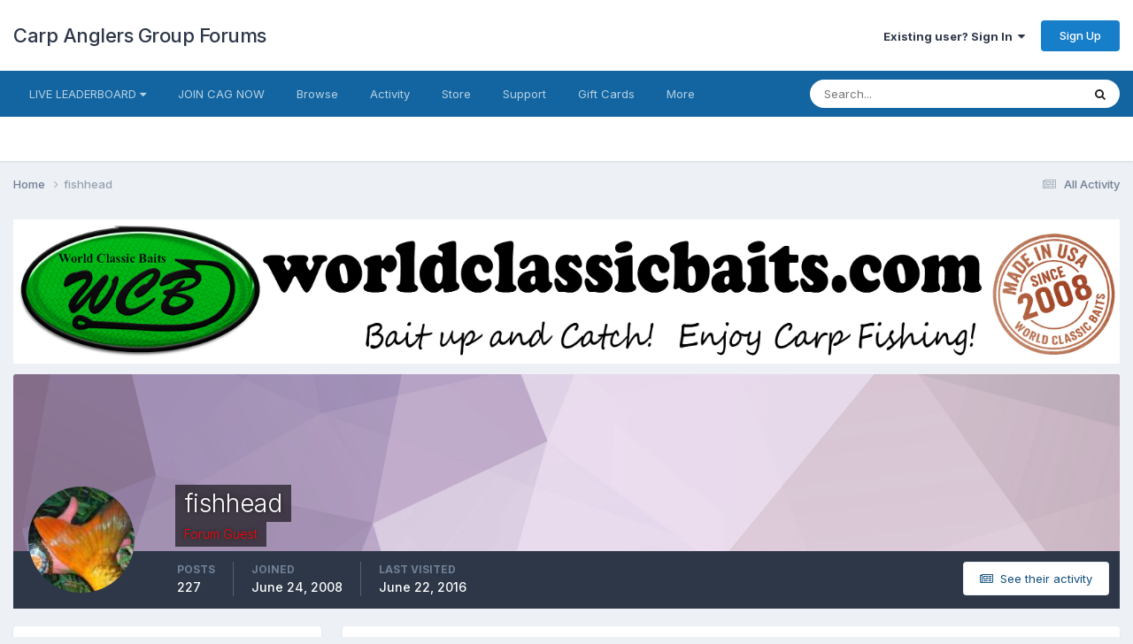

--- FILE ---
content_type: text/html;charset=UTF-8
request_url: https://www.carpanglersgroup.com/forum/index.php?/profile/3642-fishhead/
body_size: 12258
content:
<!DOCTYPE html>
<html lang="en-US" dir="ltr">
	<head>
		<meta charset="utf-8">
        
		<title>fishhead - Carp Anglers Group Forums</title>
		
		
		
		

	<meta name="viewport" content="width=device-width, initial-scale=1">


	
	


	<meta name="twitter:card" content="summary" />




	
		
			
				<meta property="og:site_name" content="Carp Anglers Group Forums">
			
		
	

	
		
			
				<meta property="og:locale" content="en_US">
			
		
	


	
		<link rel="canonical" href="https://www.carpanglersgroup.com/forum/index.php?/profile/3642-fishhead/" />
	





<link rel="manifest" href="https://www.carpanglersgroup.com/forum/index.php?/manifest.webmanifest/">
<meta name="msapplication-config" content="https://www.carpanglersgroup.com/forum/index.php?/browserconfig.xml/">
<meta name="msapplication-starturl" content="/">
<meta name="application-name" content="Carp Anglers Group Forums">
<meta name="apple-mobile-web-app-title" content="Carp Anglers Group Forums">

	<meta name="theme-color" content="#ffffff">










<link rel="preload" href="//www.carpanglersgroup.com/forum/applications/core/interface/font/fontawesome-webfont.woff2?v=4.7.0" as="font" crossorigin="anonymous">
		


	<link rel="preconnect" href="https://fonts.googleapis.com">
	<link rel="preconnect" href="https://fonts.gstatic.com" crossorigin>
	
		<link href="https://fonts.googleapis.com/css2?family=Inter:wght@300;400;500;600;700&display=swap" rel="stylesheet">
	



	<link rel='stylesheet' href='https://www.carpanglersgroup.com/forum/uploads/css_built_1/341e4a57816af3ba440d891ca87450ff_framework.css?v=618a0006dc1758824626' media='all'>

	<link rel='stylesheet' href='https://www.carpanglersgroup.com/forum/uploads/css_built_1/05e81b71abe4f22d6eb8d1a929494829_responsive.css?v=618a0006dc1758824626' media='all'>

	<link rel='stylesheet' href='https://www.carpanglersgroup.com/forum/uploads/css_built_1/90eb5adf50a8c640f633d47fd7eb1778_core.css?v=618a0006dc1758824626' media='all'>

	<link rel='stylesheet' href='https://www.carpanglersgroup.com/forum/uploads/css_built_1/5a0da001ccc2200dc5625c3f3934497d_core_responsive.css?v=618a0006dc1758824626' media='all'>

	<link rel='stylesheet' href='https://www.carpanglersgroup.com/forum/uploads/css_built_1/ffdbd8340d5c38a97b780eeb2549bc3f_profiles.css?v=618a0006dc1758824626' media='all'>

	<link rel='stylesheet' href='https://www.carpanglersgroup.com/forum/uploads/css_built_1/f2ef08fd7eaff94a9763df0d2e2aaa1f_streams.css?v=618a0006dc1758824626' media='all'>

	<link rel='stylesheet' href='https://www.carpanglersgroup.com/forum/uploads/css_built_1/9be4fe0d9dd3ee2160f368f53374cd3f_leaderboard.css?v=618a0006dc1758824626' media='all'>

	<link rel='stylesheet' href='https://www.carpanglersgroup.com/forum/uploads/css_built_1/125515e1b6f230e3adf3a20c594b0cea_profiles_responsive.css?v=618a0006dc1758824626' media='all'>

	<link rel='stylesheet' href='https://www.carpanglersgroup.com/forum/uploads/css_built_1/37c6452ea623de41c991284837957128_gallery.css?v=618a0006dc1758824626' media='all'>

	<link rel='stylesheet' href='https://www.carpanglersgroup.com/forum/uploads/css_built_1/8a32dcbf06236254181d222455063219_global.css?v=618a0006dc1758824626' media='all'>

	<link rel='stylesheet' href='https://www.carpanglersgroup.com/forum/uploads/css_built_1/22e9af7d7c6ac7ddc7db0f1b0d471efc_gallery_responsive.css?v=618a0006dc1758824626' media='all'>





<link rel='stylesheet' href='https://www.carpanglersgroup.com/forum/uploads/css_built_1/258adbb6e4f3e83cd3b355f84e3fa002_custom.css?v=618a0006dc1758824626' media='all'>




		
		

	</head>
	<body class="ipsApp ipsApp_front ipsJS_none ipsClearfix" data-controller="core.front.core.app"  data-message=""  data-pageapp="core" data-pagelocation="front" data-pagemodule="members" data-pagecontroller="profile" data-pageid="3642"   >
		
        

        

		<a href="#ipsLayout_mainArea" class="ipsHide" title="Go to main content on this page" accesskey="m">Jump to content</a>
		





		<div id="ipsLayout_header" class="ipsClearfix">
			<header>
				<div class="ipsLayout_container">
					

<a href='https://www.carpanglersgroup.com/forum/' id='elSiteTitle' accesskey='1'>Carp Anglers Group Forums</a>

					
						

	<ul id="elUserNav" class="ipsList_inline cSignedOut ipsResponsive_showDesktop">
		
        
		
        
        
            
            
	


	<li class='cUserNav_icon ipsHide' id='elCart_container'></li>
	<li class='elUserNav_sep ipsHide' id='elCart_sep'></li>

<li id="elSignInLink">
                <a href="https://www.carpanglersgroup.com/forum/index.php?/login/" data-ipsmenu-closeonclick="false" data-ipsmenu id="elUserSignIn">
                    Existing user? Sign In  <i class="fa fa-caret-down"></i>
                </a>
                
<div id='elUserSignIn_menu' class='ipsMenu ipsMenu_auto ipsHide'>
	<form accept-charset='utf-8' method='post' action='https://www.carpanglersgroup.com/forum/index.php?/login/'>
		<input type="hidden" name="csrfKey" value="96b5fa7c535b420c7dbf6d45fb7dd5ab">
		<input type="hidden" name="ref" value="aHR0cHM6Ly93d3cuY2FycGFuZ2xlcnNncm91cC5jb20vZm9ydW0vaW5kZXgucGhwPy9wcm9maWxlLzM2NDItZmlzaGhlYWQv">
		<div data-role="loginForm">
			
			
			
				<div class='ipsColumns ipsColumns_noSpacing'>
					<div class='ipsColumn ipsColumn_wide' id='elUserSignIn_internal'>
						
<div class="ipsPad ipsForm ipsForm_vertical">
	<h4 class="ipsType_sectionHead">Sign In</h4>
	<br><br>
	<ul class='ipsList_reset'>
		<li class="ipsFieldRow ipsFieldRow_noLabel ipsFieldRow_fullWidth">
			
			
				<input type="text" placeholder="Display Name" name="auth" autocomplete="username">
			
		</li>
		<li class="ipsFieldRow ipsFieldRow_noLabel ipsFieldRow_fullWidth">
			<input type="password" placeholder="Password" name="password" autocomplete="current-password">
		</li>
		<li class="ipsFieldRow ipsFieldRow_checkbox ipsClearfix">
			<span class="ipsCustomInput">
				<input type="checkbox" name="remember_me" id="remember_me_checkbox" value="1" checked aria-checked="true">
				<span></span>
			</span>
			<div class="ipsFieldRow_content">
				<label class="ipsFieldRow_label" for="remember_me_checkbox">Remember me</label>
				<span class="ipsFieldRow_desc">Not recommended on shared computers</span>
			</div>
		</li>
		<li class="ipsFieldRow ipsFieldRow_fullWidth">
			<button type="submit" name="_processLogin" value="usernamepassword" class="ipsButton ipsButton_primary ipsButton_small" id="elSignIn_submit">Sign In</button>
			
				<p class="ipsType_right ipsType_small">
					
						<a href='https://www.carpanglersgroup.com/forum/index.php?/lostpassword/' data-ipsDialog data-ipsDialog-title='Forgot your password?'>
					
					Forgot your password?</a>
				</p>
			
		</li>
	</ul>
</div>
					</div>
					<div class='ipsColumn ipsColumn_wide'>
						<div class='ipsPadding' id='elUserSignIn_external'>
							<div class='ipsAreaBackground_light ipsPadding:half'>
								
								
									<div class='ipsType_center ipsMargin_top:half'>
										

<button type="submit" name="_processLogin" value="4" class='ipsButton ipsButton_verySmall ipsButton_fullWidth ipsSocial ipsSocial_facebook' style="background-color: #3a579a">
	
		<span class='ipsSocial_icon'>
			
				<i class='fa fa-facebook-official'></i>
			
		</span>
		<span class='ipsSocial_text'>Sign in with Facebook</span>
	
</button>
									</div>
								
							</div>
						</div>
					</div>
				</div>
			
		</div>
	</form>
</div>
            </li>
            
        
		
			<li>
				
					<a href="https://www.carpanglersgroup.com/forum/index.php?/register/" data-ipsdialog data-ipsdialog-size="narrow" data-ipsdialog-title="Sign Up"  id="elRegisterButton" class="ipsButton ipsButton_normal ipsButton_primary">Sign Up</a>
				
			</li>
		
	</ul>

						
<ul class='ipsMobileHamburger ipsList_reset ipsResponsive_hideDesktop'>
	<li data-ipsDrawer data-ipsDrawer-drawerElem='#elMobileDrawer'>
		<a href='#'>
			
			
				
			
			
			
			<i class='fa fa-navicon'></i>
		</a>
	</li>
</ul>
					
				</div>
			</header>
			

	<nav data-controller='core.front.core.navBar' class=' ipsResponsive_showDesktop'>
		<div class='ipsNavBar_primary ipsLayout_container '>
			<ul data-role="primaryNavBar" class='ipsClearfix'>
				


	
		
		
		<li  id='elNavSecondary_66' data-role="navBarItem" data-navApp="core" data-navExt="Menu">
			
			
				<a href="#" id="elNavigation_66" data-ipsMenu data-ipsMenu-appendTo='#elNavSecondary_66' data-ipsMenu-activeClass='ipsNavActive_menu' data-navItem-id="66" >
					LIVE LEADERBOARD <i class="fa fa-caret-down"></i><span class='ipsNavBar_active__identifier'></span>
				</a>
				<ul id="elNavigation_66_menu" class="ipsMenu ipsMenu_auto ipsHide">
					

	
		
			<li class='ipsMenu_item' >
				<a href='https://www.carpanglersgroup.com/forum/index.php?/practice-leaderboard/' target='_blank' rel="noopener">
					New Leaderboad - Practice Board
				</a>
			</li>
		
	

	
		
			<li class='ipsMenu_item' >
				<a href='http://www.cagldb.carpanglersgroup.com/2020/2020fallbig4.html' target='_blank' rel="noopener">
					2020 CAG SPRING BIG 4
				</a>
			</li>
		
	

				</ul>
			
			
		</li>
	
	

	
		
		
		<li  id='elNavSecondary_61' data-role="navBarItem" data-navApp="core" data-navExt="CustomItem">
			
			
				<a href="https://www.carpanglersgroup.com/forum/index.php?/store/category/5-join-cag-membership/" target='_blank' rel="noopener" data-navItem-id="61" >
					JOIN CAG NOW<span class='ipsNavBar_active__identifier'></span>
				</a>
			
			
		</li>
	
	

	
		
		
		<li  id='elNavSecondary_1' data-role="navBarItem" data-navApp="core" data-navExt="CustomItem">
			
			
				<a href="https://www.carpanglersgroup.com/forum/"  data-navItem-id="1" >
					Browse<span class='ipsNavBar_active__identifier'></span>
				</a>
			
			
				<ul class='ipsNavBar_secondary ipsHide' data-role='secondaryNavBar'>
					


	
		
		
		<li  id='elNavSecondary_9' data-role="navBarItem" data-navApp="forums" data-navExt="Forums">
			
			
				<a href="https://www.carpanglersgroup.com/forum/index.php"  data-navItem-id="9" >
					Forums<span class='ipsNavBar_active__identifier'></span>
				</a>
			
			
		</li>
	
	

	
		
		
		<li  id='elNavSecondary_25' data-role="navBarItem" data-navApp="downloads" data-navExt="Downloads">
			
			
				<a href="https://www.carpanglersgroup.com/forum/index.php?/files/"  data-navItem-id="25" >
					Downloads<span class='ipsNavBar_active__identifier'></span>
				</a>
			
			
		</li>
	
	

	
		
		
		<li  id='elNavSecondary_26' data-role="navBarItem" data-navApp="calendar" data-navExt="Calendar">
			
			
				<a href="https://www.carpanglersgroup.com/forum/index.php?/events/"  data-navItem-id="26" >
					Events<span class='ipsNavBar_active__identifier'></span>
				</a>
			
			
		</li>
	
	

	
		
		
		<li  id='elNavSecondary_27' data-role="navBarItem" data-navApp="gallery" data-navExt="Gallery">
			
			
				<a href="https://www.carpanglersgroup.com/forum/index.php?/gallery/"  data-navItem-id="27" >
					Gallery<span class='ipsNavBar_active__identifier'></span>
				</a>
			
			
		</li>
	
	

	
	

	
		
		
		<li  id='elNavSecondary_30' data-role="navBarItem" data-navApp="core" data-navExt="StaffDirectory">
			
			
				<a href="https://www.carpanglersgroup.com/forum/index.php?/staff/"  data-navItem-id="30" >
					Staff<span class='ipsNavBar_active__identifier'></span>
				</a>
			
			
		</li>
	
	

	
		
		
		<li  id='elNavSecondary_31' data-role="navBarItem" data-navApp="core" data-navExt="OnlineUsers">
			
			
				<a href="https://www.carpanglersgroup.com/forum/index.php?/online/"  data-navItem-id="31" >
					Online Users<span class='ipsNavBar_active__identifier'></span>
				</a>
			
			
		</li>
	
	

					<li class='ipsHide' id='elNavigationMore_1' data-role='navMore'>
						<a href='#' data-ipsMenu data-ipsMenu-appendTo='#elNavigationMore_1' id='elNavigationMore_1_dropdown'>More <i class='fa fa-caret-down'></i></a>
						<ul class='ipsHide ipsMenu ipsMenu_auto' id='elNavigationMore_1_dropdown_menu' data-role='moreDropdown'></ul>
					</li>
				</ul>
			
		</li>
	
	

	
		
		
		<li  id='elNavSecondary_2' data-role="navBarItem" data-navApp="core" data-navExt="CustomItem">
			
			
				<a href="https://www.carpanglersgroup.com/forum/index.php?/discover/"  data-navItem-id="2" >
					Activity<span class='ipsNavBar_active__identifier'></span>
				</a>
			
			
				<ul class='ipsNavBar_secondary ipsHide' data-role='secondaryNavBar'>
					


	
		
		
		<li  id='elNavSecondary_3' data-role="navBarItem" data-navApp="core" data-navExt="AllActivity">
			
			
				<a href="https://www.carpanglersgroup.com/forum/index.php?/discover/"  data-navItem-id="3" >
					All Activity<span class='ipsNavBar_active__identifier'></span>
				</a>
			
			
		</li>
	
	

	
		
		
		<li  id='elNavSecondary_4' data-role="navBarItem" data-navApp="core" data-navExt="YourActivityStreams">
			
			
				<a href="#"  data-navItem-id="4" >
					My Activity Streams<span class='ipsNavBar_active__identifier'></span>
				</a>
			
			
		</li>
	
	

	
		
		
		<li  id='elNavSecondary_5' data-role="navBarItem" data-navApp="core" data-navExt="YourActivityStreamsItem">
			
			
				<a href="https://www.carpanglersgroup.com/forum/index.php?/discover/unread/"  data-navItem-id="5" >
					Unread Content<span class='ipsNavBar_active__identifier'></span>
				</a>
			
			
		</li>
	
	

	
		
		
		<li  id='elNavSecondary_6' data-role="navBarItem" data-navApp="core" data-navExt="YourActivityStreamsItem">
			
			
				<a href="https://www.carpanglersgroup.com/forum/index.php?/discover/content-started/"  data-navItem-id="6" >
					Content I Started<span class='ipsNavBar_active__identifier'></span>
				</a>
			
			
		</li>
	
	

	
		
		
		<li  id='elNavSecondary_7' data-role="navBarItem" data-navApp="core" data-navExt="Search">
			
			
				<a href="https://www.carpanglersgroup.com/forum/index.php?/search/"  data-navItem-id="7" >
					Search<span class='ipsNavBar_active__identifier'></span>
				</a>
			
			
		</li>
	
	

					<li class='ipsHide' id='elNavigationMore_2' data-role='navMore'>
						<a href='#' data-ipsMenu data-ipsMenu-appendTo='#elNavigationMore_2' id='elNavigationMore_2_dropdown'>More <i class='fa fa-caret-down'></i></a>
						<ul class='ipsHide ipsMenu ipsMenu_auto' id='elNavigationMore_2_dropdown_menu' data-role='moreDropdown'></ul>
					</li>
				</ul>
			
		</li>
	
	

	
		
		
		<li  id='elNavSecondary_10' data-role="navBarItem" data-navApp="nexus" data-navExt="Store">
			
			
				<a href="https://www.carpanglersgroup.com/forum/index.php?/store/"  data-navItem-id="10" >
					Store<span class='ipsNavBar_active__identifier'></span>
				</a>
			
			
				<ul class='ipsNavBar_secondary ipsHide' data-role='secondaryNavBar'>
					


	
		
		
		<li  id='elNavSecondary_12' data-role="navBarItem" data-navApp="nexus" data-navExt="Orders">
			
			
				<a href="https://www.carpanglersgroup.com/forum/index.php?/clients/orders/"  data-navItem-id="12" >
					Orders<span class='ipsNavBar_active__identifier'></span>
				</a>
			
			
		</li>
	
	

	
		
		
		<li  id='elNavSecondary_13' data-role="navBarItem" data-navApp="nexus" data-navExt="Purchases">
			
			
				<a href="https://www.carpanglersgroup.com/forum/index.php?/clients/purchases/"  data-navItem-id="13" >
					Manage Purchases<span class='ipsNavBar_active__identifier'></span>
				</a>
			
			
		</li>
	
	

	
		
		
		<li  id='elNavSecondary_14' data-role="navBarItem" data-navApp="core" data-navExt="Menu">
			
			
				<a href="#" id="elNavigation_14" data-ipsMenu data-ipsMenu-appendTo='#elNavSecondary_10' data-ipsMenu-activeClass='ipsNavActive_menu' data-navItem-id="14" >
					My Details <i class="fa fa-caret-down"></i><span class='ipsNavBar_active__identifier'></span>
				</a>
				<ul id="elNavigation_14_menu" class="ipsMenu ipsMenu_auto ipsHide">
					

	
		
			<li class='ipsMenu_item' >
				<a href='https://www.carpanglersgroup.com/forum/index.php?/clients/referrals/' >
					Referrals
				</a>
			</li>
		
	

	
		
			<li class='ipsMenu_item' >
				<a href='https://www.carpanglersgroup.com/forum/index.php?/clients/alternative-contacts/' >
					Alternative Contacts
				</a>
			</li>
		
	

	

	
		
			<li class='ipsMenu_item' >
				<a href='https://www.carpanglersgroup.com/forum/index.php?/clients/billing-agreements/' >
					PayPal Subscriptions
				</a>
			</li>
		
	

	

	
		
			<li class='ipsMenu_item' >
				<a href='https://www.carpanglersgroup.com/forum/index.php?/clients/addresses/' >
					Addresses
				</a>
			</li>
		
	

	
		
			<li class='ipsMenu_item' >
				<a href='https://www.carpanglersgroup.com/forum/index.php?/clients/info/' >
					Personal Information
				</a>
			</li>
		
	

				</ul>
			
			
		</li>
	
	

					<li class='ipsHide' id='elNavigationMore_10' data-role='navMore'>
						<a href='#' data-ipsMenu data-ipsMenu-appendTo='#elNavigationMore_10' id='elNavigationMore_10_dropdown'>More <i class='fa fa-caret-down'></i></a>
						<ul class='ipsHide ipsMenu ipsMenu_auto' id='elNavigationMore_10_dropdown_menu' data-role='moreDropdown'></ul>
					</li>
				</ul>
			
		</li>
	
	

	
		
		
		<li  id='elNavSecondary_22' data-role="navBarItem" data-navApp="core" data-navExt="CustomItem">
			
			
				<a href="https://www.carpanglersgroup.com/forum/index.php?/support/"  data-navItem-id="22" >
					Support<span class='ipsNavBar_active__identifier'></span>
				</a>
			
			
				<ul class='ipsNavBar_secondary ipsHide' data-role='secondaryNavBar'>
					


	
		
		
		<li  id='elNavSecondary_23' data-role="navBarItem" data-navApp="nexus" data-navExt="Support">
			
			
				<a href="https://www.carpanglersgroup.com/forum/index.php?/support/"  data-navItem-id="23" >
					Support<span class='ipsNavBar_active__identifier'></span>
				</a>
			
			
		</li>
	
	

	
	

					<li class='ipsHide' id='elNavigationMore_22' data-role='navMore'>
						<a href='#' data-ipsMenu data-ipsMenu-appendTo='#elNavigationMore_22' id='elNavigationMore_22_dropdown'>More <i class='fa fa-caret-down'></i></a>
						<ul class='ipsHide ipsMenu ipsMenu_auto' id='elNavigationMore_22_dropdown_menu' data-role='moreDropdown'></ul>
					</li>
				</ul>
			
		</li>
	
	

	
	

	
	

	
	

	
		
		
		<li  id='elNavSecondary_70' data-role="navBarItem" data-navApp="nexus" data-navExt="Gifts">
			
			
				<a href="https://www.carpanglersgroup.com/forum/index.php?/store/gift-cards/"  data-navItem-id="70" >
					Gift Cards<span class='ipsNavBar_active__identifier'></span>
				</a>
			
			
		</li>
	
	

	
		
		
		<li  id='elNavSecondary_73' data-role="navBarItem" data-navApp="core" data-navExt="CustomItem">
			
			
				<a href="https://www.carpanglersgroup.com/forum/index.php?/cag-by-laws/" target='_blank' rel="noopener" data-navItem-id="73" >
					CAG BYLAWS<span class='ipsNavBar_active__identifier'></span>
				</a>
			
			
		</li>
	
	

				<li class='ipsHide' id='elNavigationMore' data-role='navMore'>
					<a href='#' data-ipsMenu data-ipsMenu-appendTo='#elNavigationMore' id='elNavigationMore_dropdown'>More</a>
					<ul class='ipsNavBar_secondary ipsHide' data-role='secondaryNavBar'>
						<li class='ipsHide' id='elNavigationMore_more' data-role='navMore'>
							<a href='#' data-ipsMenu data-ipsMenu-appendTo='#elNavigationMore_more' id='elNavigationMore_more_dropdown'>More <i class='fa fa-caret-down'></i></a>
							<ul class='ipsHide ipsMenu ipsMenu_auto' id='elNavigationMore_more_dropdown_menu' data-role='moreDropdown'></ul>
						</li>
					</ul>
				</li>
			</ul>
			

	<div id="elSearchWrapper">
		<div id='elSearch' data-controller="core.front.core.quickSearch">
			<form accept-charset='utf-8' action='//www.carpanglersgroup.com/forum/index.php?/search/&amp;do=quicksearch' method='post'>
                <input type='search' id='elSearchField' placeholder='Search...' name='q' autocomplete='off' aria-label='Search'>
                <details class='cSearchFilter'>
                    <summary class='cSearchFilter__text'></summary>
                    <ul class='cSearchFilter__menu'>
                        
                        <li><label><input type="radio" name="type" value="all" ><span class='cSearchFilter__menuText'>Everywhere</span></label></li>
                        
                        
                            <li><label><input type="radio" name="type" value="core_statuses_status" checked><span class='cSearchFilter__menuText'>Status Updates</span></label></li>
                        
                            <li><label><input type="radio" name="type" value="cms_pages_pageitem"><span class='cSearchFilter__menuText'>Pages</span></label></li>
                        
                            <li><label><input type="radio" name="type" value="cms_records1"><span class='cSearchFilter__menuText'>Articles</span></label></li>
                        
                            <li><label><input type="radio" name="type" value="cms_records2"><span class='cSearchFilter__menuText'>Videos</span></label></li>
                        
                            <li><label><input type="radio" name="type" value="forums_topic"><span class='cSearchFilter__menuText'>Topics</span></label></li>
                        
                            <li><label><input type="radio" name="type" value="nexus_package_item"><span class='cSearchFilter__menuText'>Products</span></label></li>
                        
                            <li><label><input type="radio" name="type" value="downloads_file"><span class='cSearchFilter__menuText'>Files</span></label></li>
                        
                            <li><label><input type="radio" name="type" value="calendar_event"><span class='cSearchFilter__menuText'>Events</span></label></li>
                        
                            <li><label><input type="radio" name="type" value="gallery_image"><span class='cSearchFilter__menuText'>Images</span></label></li>
                        
                            <li><label><input type="radio" name="type" value="gallery_album_item"><span class='cSearchFilter__menuText'>Albums</span></label></li>
                        
                            <li><label><input type="radio" name="type" value="core_members"><span class='cSearchFilter__menuText'>Members</span></label></li>
                        
                    </ul>
                </details>
				<button class='cSearchSubmit' type="submit" aria-label='Search'><i class="fa fa-search"></i></button>
			</form>
		</div>
	</div>

		</div>
	</nav>

			
<ul id='elMobileNav' class='ipsResponsive_hideDesktop' data-controller='core.front.core.mobileNav'>
	
		
			<li id='elMobileBreadcrumb'>
				<a href='https://www.carpanglersgroup.com/forum/'>
					<span>Home</span>
				</a>
			</li>
		
	
	
	
	<li >
		<a data-action="defaultStream" href='https://www.carpanglersgroup.com/forum/index.php?/discover/'><i class="fa fa-newspaper-o" aria-hidden="true"></i></a>
	</li>

	

	
		<li class='ipsJS_show'>
			<a href='https://www.carpanglersgroup.com/forum/index.php?/search/'><i class='fa fa-search'></i></a>
		</li>
	
</ul>
		</div>
		<main id="ipsLayout_body" class="ipsLayout_container">
			<div id="ipsLayout_contentArea">
				<div id="ipsLayout_contentWrapper">
					
<nav class='ipsBreadcrumb ipsBreadcrumb_top ipsFaded_withHover'>
	

	<ul class='ipsList_inline ipsPos_right'>
		
		<li >
			<a data-action="defaultStream" class='ipsType_light '  href='https://www.carpanglersgroup.com/forum/index.php?/discover/'><i class="fa fa-newspaper-o" aria-hidden="true"></i> <span>All Activity</span></a>
		</li>
		
	</ul>

	<ul data-role="breadcrumbList">
		<li>
			<a title="Home" href='https://www.carpanglersgroup.com/forum/'>
				<span>Home <i class='fa fa-angle-right'></i></span>
			</a>
		</li>
		
		
			<li>
				
					<a href='https://www.carpanglersgroup.com/forum/index.php?/profile/3642-fishhead/'>
						<span>fishhead </span>
					</a>
				
			</li>
		
	</ul>
</nav>
					
					<div id="ipsLayout_mainArea">
						

<div class='ips618a0006dc ipsSpacer_both ipsSpacer_half'>
	<ul class='ipsList_inline ipsType_center ipsList_reset ipsList_noSpacing'>
		
		<li class='ips618a0006dc_large ipsResponsive_showDesktop ipsResponsive_inlineBlock ipsAreaBackground_light'>
			
				<a href='https://www.carpanglersgroup.com/forum/index.php?app=core&amp;module=system&amp;controller=redirect&amp;do=advertisement&amp;ad=37&amp;key=dd3ff6a0e52f4e7d6804a656aca2a9e0bbe9f5b978c99ba944a1d8c836e5cdc3' target='_blank' rel='nofollow noopener'>
			
				<img src='https://www.carpanglersgroup.com/forum/uploads/monthly_2025_07/BANER-CAG-3258x425.jpg.7c54ae653c173f4d3a62e2394aefa4b9.jpg' alt="advertisement_alt" class='ipsImage ipsContained'>
			
				</a>
			
		</li>
		
		<li class='ips618a0006dc_medium ipsResponsive_showTablet ipsResponsive_inlineBlock ipsAreaBackground_light'>
			
				<a href='https://www.carpanglersgroup.com/forum/index.php?app=core&amp;module=system&amp;controller=redirect&amp;do=advertisement&amp;ad=37&amp;key=dd3ff6a0e52f4e7d6804a656aca2a9e0bbe9f5b978c99ba944a1d8c836e5cdc3' target='_blank' rel='nofollow noopener'>
			
				<img src='https://www.carpanglersgroup.com/forum/uploads/monthly_2025_07/BANER-CAG-3258x425.jpg.7c54ae653c173f4d3a62e2394aefa4b9.jpg' alt="advertisement_alt" class='ipsImage ipsContained'>
			
				</a>
			
		</li>

		<li class='ips618a0006dc_small ipsResponsive_showPhone ipsResponsive_inlineBlock ipsAreaBackground_light'>
			
				<a href='https://www.carpanglersgroup.com/forum/index.php?app=core&amp;module=system&amp;controller=redirect&amp;do=advertisement&amp;ad=37&amp;key=dd3ff6a0e52f4e7d6804a656aca2a9e0bbe9f5b978c99ba944a1d8c836e5cdc3' target='_blank' rel='nofollow noopener'>
			
				<img src='https://www.carpanglersgroup.com/forum/uploads/monthly_2025_07/BANER-CAG-3258x425.jpg.7c54ae653c173f4d3a62e2394aefa4b9.jpg' alt="advertisement_alt" class='ipsImage ipsContained'>
			
				</a>
			
		</li>
		
	</ul>
	
</div>

						
						
						

	




						

<!-- When altering this template be sure to also check for similar in the hovercard -->
<div data-controller='core.front.profile.main'>
	

<header data-role="profileHeader">
    <div class='ipsPageHead_special ' id='elProfileHeader' data-controller='core.global.core.coverPhoto' data-url="https://www.carpanglersgroup.com/forum/index.php?/profile/3642-fishhead/&amp;csrfKey=96b5fa7c535b420c7dbf6d45fb7dd5ab" data-coverOffset='0'>
        
        <div class='ipsCoverPhoto_container' style="background-color: hsl(288, 100%, 80% )">
            <img src='https://www.carpanglersgroup.com/forum/uploads/set_resources_1/84c1e40ea0e759e3f1505eb1788ddf3c_pattern.png' class='ipsCoverPhoto_photo' data-action="toggleCoverPhoto" alt=''>
        </div>
        
        
        <div class='ipsColumns ipsColumns_collapsePhone' data-hideOnCoverEdit>
            <div class='ipsColumn ipsColumn_fixed ipsColumn_narrow ipsPos_center' id='elProfilePhoto'>
                
                <a href="https://www.carpanglersgroup.com/forum/uploads/profile/photo-3642.jpg" data-ipsLightbox class='ipsUserPhoto ipsUserPhoto_xlarge'>
                    <img src='https://www.carpanglersgroup.com/forum/uploads/profile/photo-thumb-3642.jpg' alt=''>
                </a>
                
                
            </div>
            <div class='ipsColumn ipsColumn_fluid'>
                <div class='ipsPos_left ipsPad cProfileHeader_name ipsType_normal'>
                    <h1 class='ipsType_reset ipsPageHead_barText'>
                        fishhead

                        
                        
                    </h1>
                    <span>
						
						<span class='ipsPageHead_barText'><span style='color:red'>Forum Guest</span></span>
					</span>
                </div>
                
                <ul class='ipsList_inline ipsPad ipsResponsive_hidePhone ipsResponsive_block ipsPos_left'>
                    
                    <li>

<div data-followApp='core' data-followArea='member' data-followID='3642'  data-controller='core.front.core.followButton'>
	
		

	
</div></li>
                    
                    
                </ul>
                
            </div>
        </div>
    </div>

    <div class='ipsGrid ipsAreaBackground ipsPad ipsResponsive_showPhone ipsResponsive_block'>
        
        
        

        
        
        <div data-role='switchView' class='ipsGrid_span12'>
            <div data-action="goToProfile" data-type='phone' class='ipsHide'>
                <a href='https://www.carpanglersgroup.com/forum/index.php?/profile/3642-fishhead/' class='ipsButton ipsButton_veryLight ipsButton_small ipsButton_fullWidth' title="fishhead's Profile"><i class='fa fa-user'></i></a>
            </div>
            <div data-action="browseContent" data-type='phone' class=''>
                <a href="https://www.carpanglersgroup.com/forum/index.php?/profile/3642-fishhead/content/" rel="nofollow" class='ipsButton ipsButton_veryLight ipsButton_small ipsButton_fullWidth'  title="fishhead's Content"><i class='fa fa-newspaper-o'></i></a>
            </div>
        </div>
    </div>

    <div id='elProfileStats' class='ipsClearfix sm:ipsPadding ipsResponsive_pull'>
        <div data-role='switchView' class='ipsResponsive_hidePhone ipsPos_right'>
            <a href='https://www.carpanglersgroup.com/forum/index.php?/profile/3642-fishhead/' class='ipsButton ipsButton_veryLight ipsButton_small ipsPos_right ipsHide' data-action="goToProfile" data-type='full' title="fishhead's Profile"><i class='fa fa-user'></i> <span class='ipsResponsive_showDesktop ipsResponsive_inline'>&nbsp;View Profile</span></a>
            <a href="https://www.carpanglersgroup.com/forum/index.php?/profile/3642-fishhead/content/" rel="nofollow" class='ipsButton ipsButton_veryLight ipsButton_small ipsPos_right ' data-action="browseContent" data-type='full' title="fishhead's Content"><i class='fa fa-newspaper-o'></i> <span class='ipsResponsive_showDesktop ipsResponsive_inline'>&nbsp;See their activity</span></a>
        </div>
        <ul class='ipsList_reset ipsFlex ipsFlex-ai:center ipsFlex-fw:wrap ipsPos_left ipsResponsive_noFloat'>
            <li>
                <h4 class='ipsType_minorHeading'>Posts</h4>
                227
            </li>
            <li>
                <h4 class='ipsType_minorHeading'>Joined</h4>
                <time datetime='2008-06-24T15:32:30Z' title='06/24/2008 03:32  PM' data-short='17 yr'>June 24, 2008</time>
            </li>
            
            <li>
                <h4 class='ipsType_minorHeading'>Last visited</h4>
                <span>
					
                    <time datetime='2016-06-22T19:39:23Z' title='06/22/2016 07:39  PM' data-short='9 yr'>June 22, 2016</time>
				</span>
            </li>
            
            
        </ul>
    </div>
</header>
	<div data-role="profileContent" class='ipsSpacer_top'>

		<div class='ipsColumns ipsColumns_collapseTablet' data-controller="core.front.profile.body">
			<div class='ipsColumn ipsColumn_fixed ipsColumn_veryWide' id='elProfileInfoColumn'>
				<div class='ipsPadding ipsBox ipsResponsive_pull'>
					
					

					
					
					
                        
                    
					
	 				
						<div class='ipsWidget ipsWidget_vertical cProfileSidebarBlock ipsBox ipsBox--child ipsSpacer_bottom' data-location='defaultFields'>
							<h2 class='ipsWidget_title ipsType_reset'>About fishhead</h2>
							<div class='ipsWidget_inner ipsPad'>
								
								<ul class='ipsDataList ipsDataList_reducedSpacing cProfileFields'>
									
									
										<li class='ipsDataItem'>
											<span class='ipsDataItem_generic ipsDataItem_size3 ipsType_break'><strong>Birthday</strong></span>
											<span class='ipsDataItem_generic'>11/12/1957</span>
										</li>
									
								</ul>
							</div>
						</div>
					
					
						
						<div class='ipsWidget ipsWidget_vertical cProfileSidebarBlock ipsBox ipsBox--child ipsSpacer_bottom' data-location='customFields'>
							
                                <h2 class='ipsWidget_title ipsType_reset'>Previous Fields</h2>
                            
                            <div class='ipsWidget_inner ipsPad'>
								<ul class='ipsDataList ipsDataList_reducedSpacing cProfileFields'>
									
									
										<li class='ipsDataItem ipsType_break'>
											
												<span class='ipsDataItem_generic ipsDataItem_size3 ipsType_break'><strong>Location</strong></span>
												<div class='ipsDataItem_generic'><div class='ipsType_break ipsContained'>Salt Lake, UT</div></div>
											
										</li>
									
									
									
										<li class='ipsDataItem ipsType_break'>
											
												<span class='ipsDataItem_generic ipsDataItem_size3 ipsType_break'><strong>Who Referred you?</strong></span>
												<div class='ipsDataItem_generic'><div class='ipsType_break ipsContained'>NA</div></div>
											
										</li>
									
									
									
										<li class='ipsDataItem ipsType_break'>
											
												<span class='ipsDataItem_generic ipsDataItem_size3 ipsType_break'><strong>Age range</strong></span>
												<div class='ipsDataItem_generic'><div class='ipsType_break ipsContained'>&gt;50</div></div>
											
										</li>
									
									
									
										<li class='ipsDataItem ipsType_break'>
											
												<span class='ipsDataItem_generic ipsDataItem_size3 ipsType_break'><strong>Gender</strong></span>
												<div class='ipsDataItem_generic'><div class='ipsType_break ipsContained'>Male</div></div>
											
										</li>
									
									
								</ul>
							</div>
						</div>
						
					
					
					
						<div class='ipsWidget ipsWidget_vertical cProfileSidebarBlock ipsBox ipsBox--child ipsSpacer_bottom' data-controller='core.front.profile.toggleBlock'>
							


	
	<h2 class='ipsWidget_title ipsType_reset'>
		

		Recent Profile Visitors
	</h2>
	<div class='ipsWidget_inner ipsPad'>
		<span class='ipsType_light'>
			2,423 profile views
		</span>
		
			<ul class='ipsDataList ipsDataList_reducedSpacing ipsSpacer_top'>
			
				<li class='ipsDataItem'>
					<div class='ipsType_center ipsDataItem_icon'>
						


	<a href="https://www.carpanglersgroup.com/forum/index.php?/profile/10758-ct1996/" rel="nofollow" data-ipsHover data-ipsHover-width="370" data-ipsHover-target="https://www.carpanglersgroup.com/forum/index.php?/profile/10758-ct1996/&amp;do=hovercard" class="ipsUserPhoto ipsUserPhoto_tiny" title="Go to ct1996's profile">
		<img src='data:image/svg+xml,%3Csvg%20xmlns%3D%22http%3A%2F%2Fwww.w3.org%2F2000%2Fsvg%22%20viewBox%3D%220%200%201024%201024%22%20style%3D%22background%3A%2362a8c4%22%3E%3Cg%3E%3Ctext%20text-anchor%3D%22middle%22%20dy%3D%22.35em%22%20x%3D%22512%22%20y%3D%22512%22%20fill%3D%22%23ffffff%22%20font-size%3D%22700%22%20font-family%3D%22-apple-system%2C%20BlinkMacSystemFont%2C%20Roboto%2C%20Helvetica%2C%20Arial%2C%20sans-serif%22%3EC%3C%2Ftext%3E%3C%2Fg%3E%3C%2Fsvg%3E' alt='ct1996' loading="lazy">
	</a>

					</div>
					<div class='ipsDataItem_main'>
						<h3 class='ipsDataItem_title'>


<a href='https://www.carpanglersgroup.com/forum/index.php?/profile/10758-ct1996/' rel="nofollow" data-ipsHover data-ipsHover-width='370' data-ipsHover-target='https://www.carpanglersgroup.com/forum/index.php?/profile/10758-ct1996/&amp;do=hovercard&amp;referrer=https%253A%252F%252Fwww.carpanglersgroup.com%252Fforum%252Findex.php%253F%252Fprofile%252F3642-fishhead%252F' title="Go to ct1996's profile" class="ipsType_break">ct1996</a></h3>
						<p class='ipsDataItem_meta ipsType_light'><time datetime='2020-10-29T02:43:53Z' title='10/29/2020 02:43  AM' data-short='5 yr'>October 29, 2020</time></p>
					</div>
				</li>
			
				<li class='ipsDataItem'>
					<div class='ipsType_center ipsDataItem_icon'>
						


	<a href="https://www.carpanglersgroup.com/forum/index.php?/profile/10374-nanook/" rel="nofollow" data-ipsHover data-ipsHover-width="370" data-ipsHover-target="https://www.carpanglersgroup.com/forum/index.php?/profile/10374-nanook/&amp;do=hovercard" class="ipsUserPhoto ipsUserPhoto_tiny" title="Go to Nanook's profile">
		<img src='https://www.carpanglersgroup.com/forum/uploads/monthly_2019_08/B7AE8183-D8F7-40E4-B305-4A61526E1038.thumb.jpeg.bf05d05268e29ac9947be15c4f87b8d0.jpeg' alt='Nanook' loading="lazy">
	</a>

					</div>
					<div class='ipsDataItem_main'>
						<h3 class='ipsDataItem_title'>


<a href='https://www.carpanglersgroup.com/forum/index.php?/profile/10374-nanook/' rel="nofollow" data-ipsHover data-ipsHover-width='370' data-ipsHover-target='https://www.carpanglersgroup.com/forum/index.php?/profile/10374-nanook/&amp;do=hovercard&amp;referrer=https%253A%252F%252Fwww.carpanglersgroup.com%252Fforum%252Findex.php%253F%252Fprofile%252F3642-fishhead%252F' title="Go to Nanook's profile" class="ipsType_break">Nanook</a></h3>
						<p class='ipsDataItem_meta ipsType_light'><time datetime='2020-10-29T01:09:47Z' title='10/29/2020 01:09  AM' data-short='5 yr'>October 29, 2020</time></p>
					</div>
				</li>
			
				<li class='ipsDataItem'>
					<div class='ipsType_center ipsDataItem_icon'>
						


	<a href="https://www.carpanglersgroup.com/forum/index.php?/profile/1122-dale-holmes/" rel="nofollow" data-ipsHover data-ipsHover-width="370" data-ipsHover-target="https://www.carpanglersgroup.com/forum/index.php?/profile/1122-dale-holmes/&amp;do=hovercard" class="ipsUserPhoto ipsUserPhoto_tiny" title="Go to Dale Holmes's profile">
		<img src='https://www.carpanglersgroup.com/forum/uploads/profile/photo-thumb-1122.jpeg' alt='Dale Holmes' loading="lazy">
	</a>

					</div>
					<div class='ipsDataItem_main'>
						<h3 class='ipsDataItem_title'>


<a href='https://www.carpanglersgroup.com/forum/index.php?/profile/1122-dale-holmes/' rel="nofollow" data-ipsHover data-ipsHover-width='370' data-ipsHover-target='https://www.carpanglersgroup.com/forum/index.php?/profile/1122-dale-holmes/&amp;do=hovercard&amp;referrer=https%253A%252F%252Fwww.carpanglersgroup.com%252Fforum%252Findex.php%253F%252Fprofile%252F3642-fishhead%252F' title="Go to Dale Holmes's profile" class="ipsType_break">Dale Holmes</a></h3>
						<p class='ipsDataItem_meta ipsType_light'><time datetime='2020-10-29T00:52:28Z' title='10/29/2020 12:52  AM' data-short='5 yr'>October 29, 2020</time></p>
					</div>
				</li>
			
			</ul>
		
	</div>

		
						</div>
					
				</div>

			</div>
			<section class='ipsColumn ipsColumn_fluid'>
				
					<div class='ipsWidget ipsBox ipsMargin_bottom'>
						<h2 class='ipsWidget_title ipsType_reset ipsFlex ipsFlex-ai:center ipsFlex-jc:between'>
							<span>
								
									fishhead's Achievements
								
							</span>
						</h2>
						<div class='ipsWidget_inner ipsPadding_horizontal ipsPadding_vertical:half ipsType_center cProfileAchievements'>
							
								<div class='ipsFlex ipsFlex-fd:column ipsFlex-ai:center ipsPadding_vertical:half'>
									
<img src='https://www.carpanglersgroup.com/forum/uploads/pip_uber3.gif' loading="lazy" alt="Uber Poster" class="ipsDimension:4" data-ipsTooltip title="Rank: Uber Poster (4/6)">
									<h3 class='ipsType_reset ipsType_unbold ipsType_medium ipsType_light ipsMargin_top:half'>
                                        Uber Poster (4/6)
									</h3>
								</div>
							
							
									
								
							
							
							
						</div>
					</div>
				

				<div class='ipsBox ipsResponsive_pull'>
					

	<div class='ipsTabs ipsTabs_stretch ipsClearfix' id='elProfileTabs' data-ipsTabBar data-ipsTabBar-contentArea='#elProfileTabs_content'>
		<a href='#elProfileTabs' data-action='expandTabs'><i class='fa fa-caret-down'></i></a>
		<ul role="tablist">
			
				<li>
					<a href='https://www.carpanglersgroup.com/forum/index.php?/profile/3642-fishhead/&amp;tab=activity' id='elProfileTab_activity' class='ipsTabs_item ipsType_center ipsTabs_activeItem' role="tab" aria-selected="true">Activity</a>
				</li>
			
				<li>
					<a href='https://www.carpanglersgroup.com/forum/index.php?/profile/3642-fishhead/&amp;tab=node_gallery_galleryImages' id='elProfileTab_node_gallery_galleryImages' class='ipsTabs_item ipsType_center ' role="tab" aria-selected="false">Images</a>
				</li>
			
		</ul>
	</div>

<div id='elProfileTabs_content' class='ipsTabs_panels ipsPadding ipsAreaBackground_reset'>
	
		
			<div id="ipsTabs_elProfileTabs_elProfileTab_activity_panel" class='ipsTabs_panel ipsAreaBackground_reset'>
				
<div data-controller="core.front.statuses.statusFeed">
	
	
		<ol class='ipsStream ipsList_reset' data-role='activityStream' id='elProfileActivityOverview'>
			
				

<li data-controller='core.front.statuses.status' class='ipsStreamItem ipsStreamItem_contentBlock   ipsAreaBackground_reset ipsPad' data-timestamp='1603931492' data-role='activityItem' data-statusid="1644">
	<a id='status-1644'></a>
	<div class='ipsStreamItem_container'>
		<div class='ipsStreamItem_header ipsPhotoPanel ipsPhotoPanel_mini'>
			<span class='ipsStreamItem_contentType' data-ipsTooltip title='Status Update'><i class='fa fa-user'></i></span>
			
				

	<a href="https://www.carpanglersgroup.com/forum/index.php?/profile/10758-ct1996/" rel="nofollow" data-ipsHover data-ipsHover-target="https://www.carpanglersgroup.com/forum/index.php?/profile/10758-ct1996/&amp;do=hovercard" class="ipsUserPhoto ipsUserPhoto_mini" title="Go to ct1996's profile">
		<img src='data:image/svg+xml,%3Csvg%20xmlns%3D%22http%3A%2F%2Fwww.w3.org%2F2000%2Fsvg%22%20viewBox%3D%220%200%201024%201024%22%20style%3D%22background%3A%2362a8c4%22%3E%3Cg%3E%3Ctext%20text-anchor%3D%22middle%22%20dy%3D%22.35em%22%20x%3D%22512%22%20y%3D%22512%22%20fill%3D%22%23ffffff%22%20font-size%3D%22700%22%20font-family%3D%22-apple-system%2C%20BlinkMacSystemFont%2C%20Roboto%2C%20Helvetica%2C%20Arial%2C%20sans-serif%22%3EC%3C%2Ftext%3E%3C%2Fg%3E%3C%2Fsvg%3E' alt='ct1996' loading="lazy">
	</a>

			
			<div>
				<h2 class='ipsType_reset ipsStreamItem_title  ipsType_break'>
					
						<ul class='ipsList_inline ipsList_noSpacing'>
							<li>
								<strong>
									
										
<a href='https://www.carpanglersgroup.com/forum/index.php?/profile/10758-ct1996/' rel="nofollow" data-ipsHover data-ipsHover-width="370" data-ipsHover-target='https://www.carpanglersgroup.com/forum/index.php?/profile/10758-ct1996/&amp;do=hovercard' title="Go to ct1996's profile" class="ipsType_break">ct1996</a>
									
								</strong>
							</li>
							<li>
								&nbsp;<i class='fa fa-angle-right'></i>&nbsp;
							</li>
							<li>
								<strong>
									
										
<a href='https://www.carpanglersgroup.com/forum/index.php?/profile/3642-fishhead/' rel="nofollow" data-ipsHover data-ipsHover-width="370" data-ipsHover-target='https://www.carpanglersgroup.com/forum/index.php?/profile/3642-fishhead/&amp;do=hovercard' title="Go to fishhead's profile" class="ipsType_break">fishhead</a>
									
								</strong>
							</li>
						</ul>
					
					
				</h2>
				
			</div>
		</div>
		
			<div data-ipsTruncate data-ipsTruncate-size='10 lines' class='ipsStreamItem_snippet' >
				<div class='ipsType_richText ipsType_normal ipsContained' data-controller='core.front.core.lightboxedImages'>
<p>
	hey you seem really knowledgeable about carp fishing. I don't eat the fish ever, and even though I catch and release with barbless hooks, sometimes they swallow a hook or something goes wrong... breaks my heart to waste the meat. As a result, i've been trying to get into carp fishing, I use a catfishing bottom rig with a bread ball or corn on it, and I can't EVER catch anything!<br />
	<br />
	<br />
	I don't know if you're even still active anymore, but I would really appreciate some advice on what to do to get these trash carp out of Utah Lake easier! I fish from a boat.
</p>
</div>
			</div>
		
		
			<ul class='ipsList_inline ipsStreamItem_meta ipsFaded_withHover'>
				<li class='ipsType_medium'> <a href='https://www.carpanglersgroup.com/forum/index.php?/profile/3642-fishhead/&amp;status=1644&amp;type=status' class='ipsType_blendLinks'><span class='ipsType_light'><i class='fa fa-clock-o'></i> <time datetime='2020-10-29T00:31:32Z' title='10/29/2020 12:31  AM' data-short='5 yr'>October 29, 2020</time></span></a></li>
				
				
				
				
					<li><a href='https://www.carpanglersgroup.com/forum/index.php?/profile/3642-fishhead/&amp;status=1644&amp;type=status&amp;do=report' data-ipsDialog data-ipsDialog-size='medium' data-ipsDialog-title="Report" data-action='reportStatus' title='Report this content' class='ipsFaded ipsFaded_more'>Report</a></li>
					
			</ul>
		
		
			<div class='ipsComment_feed ipsComment_subComments ipsType_medium'>
				<ol class="ipsList_reset" data-role='statusComments' data-currentPage='1'>
					




				</ol>
				
			</div>
		
		
	</div>
</li>
			
				

<li data-controller='core.front.statuses.status' class='ipsStreamItem ipsStreamItem_contentBlock   ipsAreaBackground_reset ipsPad' data-timestamp='1219577859' data-role='activityItem' data-statusid="318">
	<a id='status-318'></a>
	<div class='ipsStreamItem_container'>
		<div class='ipsStreamItem_header ipsPhotoPanel ipsPhotoPanel_mini'>
			<span class='ipsStreamItem_contentType' data-ipsTooltip title='Status Update'><i class='fa fa-user'></i></span>
			
				

	<a href="https://www.carpanglersgroup.com/forum/index.php?/profile/478-ol-captain/" rel="nofollow" data-ipsHover data-ipsHover-target="https://www.carpanglersgroup.com/forum/index.php?/profile/478-ol-captain/&amp;do=hovercard" class="ipsUserPhoto ipsUserPhoto_mini" title="Go to Ol Captain's profile">
		<img src='https://www.carpanglersgroup.com/forum/uploads/profile/photo-thumb-478.jpg' alt='Ol Captain' loading="lazy">
	</a>

			
			<div>
				<h2 class='ipsType_reset ipsStreamItem_title  ipsType_break'>
					
						<ul class='ipsList_inline ipsList_noSpacing'>
							<li>
								<strong>
									
										
<a href='https://www.carpanglersgroup.com/forum/index.php?/profile/478-ol-captain/' rel="nofollow" data-ipsHover data-ipsHover-width="370" data-ipsHover-target='https://www.carpanglersgroup.com/forum/index.php?/profile/478-ol-captain/&amp;do=hovercard' title="Go to Ol Captain's profile" class="ipsType_break">Ol Captain</a>
									
								</strong>
							</li>
							<li>
								&nbsp;<i class='fa fa-angle-right'></i>&nbsp;
							</li>
							<li>
								<strong>
									
										
<a href='https://www.carpanglersgroup.com/forum/index.php?/profile/3642-fishhead/' rel="nofollow" data-ipsHover data-ipsHover-width="370" data-ipsHover-target='https://www.carpanglersgroup.com/forum/index.php?/profile/3642-fishhead/&amp;do=hovercard' title="Go to fishhead's profile" class="ipsType_break">fishhead</a>
									
								</strong>
							</li>
						</ul>
					
					
				</h2>
				
			</div>
		</div>
		
			<div data-ipsTruncate data-ipsTruncate-size='10 lines' class='ipsStreamItem_snippet' >
				<div class='ipsType_richText ipsType_normal ipsContained' data-controller='core.front.core.lightboxedImages'>
<p>Steve:</p>
<p>
  Your presence has added a lot to the CAG forum. I really enjoy your posts and the contribution that you have made here. Keep it up and come see us sometime!</p>
</div>
			</div>
		
		
			<ul class='ipsList_inline ipsStreamItem_meta ipsFaded_withHover'>
				<li class='ipsType_medium'> <a href='https://www.carpanglersgroup.com/forum/index.php?/profile/3642-fishhead/&amp;status=318&amp;type=status' class='ipsType_blendLinks'><span class='ipsType_light'><i class='fa fa-clock-o'></i> <time datetime='2008-08-24T11:37:39Z' title='08/24/2008 11:37  AM' data-short='17 yr'>August 24, 2008</time></span></a></li>
				
				
				
				
					<li><a href='https://www.carpanglersgroup.com/forum/index.php?/profile/3642-fishhead/&amp;status=318&amp;type=status&amp;do=report' data-ipsDialog data-ipsDialog-size='medium' data-ipsDialog-title="Report" data-action='reportStatus' title='Report this content' class='ipsFaded ipsFaded_more'>Report</a></li>
					
			</ul>
		
		
			<div class='ipsComment_feed ipsComment_subComments ipsType_medium'>
				<ol class="ipsList_reset" data-role='statusComments' data-currentPage='1'>
					




				</ol>
				
			</div>
		
		
	</div>
</li>
			
		</ol>
	
</div>
			</div>
		
	
		
	
</div>
				</div>
			</section>
		</div>

	</div>
</div>


						


					</div>
					


					
<nav class='ipsBreadcrumb ipsBreadcrumb_bottom ipsFaded_withHover'>
	
		


	

	<ul class='ipsList_inline ipsPos_right'>
		
		<li >
			<a data-action="defaultStream" class='ipsType_light '  href='https://www.carpanglersgroup.com/forum/index.php?/discover/'><i class="fa fa-newspaper-o" aria-hidden="true"></i> <span>All Activity</span></a>
		</li>
		
	</ul>

	<ul data-role="breadcrumbList">
		<li>
			<a title="Home" href='https://www.carpanglersgroup.com/forum/'>
				<span>Home <i class='fa fa-angle-right'></i></span>
			</a>
		</li>
		
		
			<li>
				
					<a href='https://www.carpanglersgroup.com/forum/index.php?/profile/3642-fishhead/'>
						<span>fishhead </span>
					</a>
				
			</li>
		
	</ul>
</nav>
				</div>
			</div>
			
		</main>
		<footer id="ipsLayout_footer" class="ipsClearfix">
			<div class="ipsLayout_container">
				

<div class='ips618a0006dc ipsSpacer_both ipsSpacer_half'>
	<ul class='ipsList_inline ipsType_center ipsList_reset ipsList_noSpacing'>
		
		<li class='ips618a0006dc_large ipsResponsive_showDesktop ipsResponsive_inlineBlock ipsAreaBackground_light'>
			
				<a href='https://www.carpanglersgroup.com/forum/index.php?app=core&amp;module=system&amp;controller=redirect&amp;do=advertisement&amp;ad=34&amp;key=0f8b8bfad5e3d820b7ea3067712f5dafccd993913e33afb8447511d382833718' target='_blank' rel='nofollow noopener'>
			
				<img src='https://www.carpanglersgroup.com/forum/uploads/monthly_2024_06/BaitBaseBanner2024.png.16bd49d3cedcd289bacce76467f39729.png' alt="advertisement_alt" class='ipsImage ipsContained'>
			
				</a>
			
		</li>
		
		<li class='ips618a0006dc_medium ipsResponsive_showTablet ipsResponsive_inlineBlock ipsAreaBackground_light'>
			
				<a href='https://www.carpanglersgroup.com/forum/index.php?app=core&amp;module=system&amp;controller=redirect&amp;do=advertisement&amp;ad=34&amp;key=0f8b8bfad5e3d820b7ea3067712f5dafccd993913e33afb8447511d382833718' target='_blank' rel='nofollow noopener'>
			
				<img src='https://www.carpanglersgroup.com/forum/uploads/monthly_2024_06/BaitBaseBanner2024.png.16bd49d3cedcd289bacce76467f39729.png' alt="advertisement_alt" class='ipsImage ipsContained'>
			
				</a>
			
		</li>

		<li class='ips618a0006dc_small ipsResponsive_showPhone ipsResponsive_inlineBlock ipsAreaBackground_light'>
			
				<a href='https://www.carpanglersgroup.com/forum/index.php?app=core&amp;module=system&amp;controller=redirect&amp;do=advertisement&amp;ad=34&amp;key=0f8b8bfad5e3d820b7ea3067712f5dafccd993913e33afb8447511d382833718' target='_blank' rel='nofollow noopener'>
			
				<img src='https://www.carpanglersgroup.com/forum/uploads/monthly_2024_06/BaitBaseBanner2024.png.16bd49d3cedcd289bacce76467f39729.png' alt="advertisement_alt" class='ipsImage ipsContained'>
			
				</a>
			
		</li>
		
	</ul>
	
</div>

				


<ul class='ipsList_inline ipsType_center ipsSpacer_top' id="elFooterLinks">
	
	
	
	
	
	
		<li><a rel="nofollow" href='https://www.carpanglersgroup.com/forum/index.php?/contact/' >Contact Us</a></li>
	
	<li><a rel="nofollow" href='https://www.carpanglersgroup.com/forum/index.php?/cookies/'>Cookies</a></li>

</ul>	


<p id='elCopyright'>
	<span id='elCopyright_userLine'>Carp Anglers Group</span>
	<a rel='nofollow' title='Invision Community' href='https://www.invisioncommunity.com/'>Powered by Invision Community</a>
</p>
			</div>
		</footer>
		

<div id="elMobileDrawer" class="ipsDrawer ipsHide">
	<div class="ipsDrawer_menu">
		<a href="#" class="ipsDrawer_close" data-action="close"><span>×</span></a>
		<div class="ipsDrawer_content ipsFlex ipsFlex-fd:column">
<ul id="elUserNav_mobile" class="ipsList_inline signed_in ipsClearfix">
	


</ul>

			
				<div class="ipsPadding ipsBorder_bottom">
					<ul class="ipsToolList ipsToolList_vertical">
						<li>
							<a href="https://www.carpanglersgroup.com/forum/index.php?/login/" id="elSigninButton_mobile" class="ipsButton ipsButton_light ipsButton_small ipsButton_fullWidth">Existing user? Sign In</a>
						</li>
						
							<li>
								
									<a href="https://www.carpanglersgroup.com/forum/index.php?/register/" data-ipsdialog data-ipsdialog-size="narrow" data-ipsdialog-title="Sign Up" data-ipsdialog-fixed="true"  id="elRegisterButton_mobile" class="ipsButton ipsButton_small ipsButton_fullWidth ipsButton_important">Sign Up</a>
								
							</li>
						
					</ul>
				</div>
			

			

			<ul class="ipsDrawer_list ipsFlex-flex:11">
				

				
				
				
				
					
						
						
							<li class="ipsDrawer_itemParent">
								<h4 class="ipsDrawer_title"><a href="#">LIVE LEADERBOARD</a></h4>
								<ul class="ipsDrawer_list">
									<li data-action="back"><a href="#">Back</a></li>
									
									
													
									
									
										


	
		
			<li>
				<a href='https://www.carpanglersgroup.com/forum/index.php?/practice-leaderboard/' target='_blank' rel="noopener">
					New Leaderboad - Practice Board
				</a>
			</li>
		
	

	
		
			<li>
				<a href='http://www.cagldb.carpanglersgroup.com/2020/2020fallbig4.html' target='_blank' rel="noopener">
					2020 CAG SPRING BIG 4
				</a>
			</li>
		
	

									
										
								</ul>
							</li>
						
					
				
					
						
						
							<li><a href="https://www.carpanglersgroup.com/forum/index.php?/store/category/5-join-cag-membership/" target="_blank"  rel="noopener" >JOIN CAG NOW</a></li>
						
					
				
					
						
						
							<li class="ipsDrawer_itemParent">
								<h4 class="ipsDrawer_title"><a href="#">Browse</a></h4>
								<ul class="ipsDrawer_list">
									<li data-action="back"><a href="#">Back</a></li>
									
									
										
										
										
											
												
											
										
											
												
											
										
											
												
											
										
											
												
											
										
											
										
											
												
											
										
											
												
											
										
									
													
									
									
									
										


	
		
			<li>
				<a href='https://www.carpanglersgroup.com/forum/index.php' >
					Forums
				</a>
			</li>
		
	

	
		
			<li>
				<a href='https://www.carpanglersgroup.com/forum/index.php?/files/' >
					Downloads
				</a>
			</li>
		
	

	
		
			<li>
				<a href='https://www.carpanglersgroup.com/forum/index.php?/events/' >
					Events
				</a>
			</li>
		
	

	
		
			<li>
				<a href='https://www.carpanglersgroup.com/forum/index.php?/gallery/' >
					Gallery
				</a>
			</li>
		
	

	

	
		
			<li>
				<a href='https://www.carpanglersgroup.com/forum/index.php?/staff/' >
					Staff
				</a>
			</li>
		
	

	
		
			<li>
				<a href='https://www.carpanglersgroup.com/forum/index.php?/online/' >
					Online Users
				</a>
			</li>
		
	

										
								</ul>
							</li>
						
					
				
					
						
						
							<li class="ipsDrawer_itemParent">
								<h4 class="ipsDrawer_title"><a href="#">Activity</a></h4>
								<ul class="ipsDrawer_list">
									<li data-action="back"><a href="#">Back</a></li>
									
									
										
										
										
											
												
													
													
									
													
									
									
									
										


	
		
			<li>
				<a href='https://www.carpanglersgroup.com/forum/index.php?/discover/' >
					All Activity
				</a>
			</li>
		
	

	
		
			<li>
				<a href='' >
					My Activity Streams
				</a>
			</li>
		
	

	
		
			<li>
				<a href='https://www.carpanglersgroup.com/forum/index.php?/discover/unread/' >
					Unread Content
				</a>
			</li>
		
	

	
		
			<li>
				<a href='https://www.carpanglersgroup.com/forum/index.php?/discover/content-started/' >
					Content I Started
				</a>
			</li>
		
	

	
		
			<li>
				<a href='https://www.carpanglersgroup.com/forum/index.php?/search/' >
					Search
				</a>
			</li>
		
	

										
								</ul>
							</li>
						
					
				
					
						
						
							<li class="ipsDrawer_itemParent">
								<h4 class="ipsDrawer_title"><a href="#">Store</a></h4>
								<ul class="ipsDrawer_list">
									<li data-action="back"><a href="#">Back</a></li>
									
									
										
										
										
											
												
											
										
											
												
											
										
											
												
													
														
													
														
													
														
													
														
													
														
													
														
													
														
													
												
											
										
									
													
									
										<li><a href="https://www.carpanglersgroup.com/forum/index.php?/store/">Store</a></li>
									
									
									
										


	
		
			<li>
				<a href='https://www.carpanglersgroup.com/forum/index.php?/clients/orders/' >
					Orders
				</a>
			</li>
		
	

	
		
			<li>
				<a href='https://www.carpanglersgroup.com/forum/index.php?/clients/purchases/' >
					Manage Purchases
				</a>
			</li>
		
	

	
		
			
			<li class='ipsDrawer_itemParent'>
				<h4 class='ipsDrawer_title'><a href='#'>My Details</a></h4>
				<ul class='ipsDrawer_list'>
					<li data-action="back"><a href='#'>Back</a></li>
					
					


	
		
			<li>
				<a href='https://www.carpanglersgroup.com/forum/index.php?/clients/referrals/' >
					Referrals
				</a>
			</li>
		
	

	
		
			<li>
				<a href='https://www.carpanglersgroup.com/forum/index.php?/clients/alternative-contacts/' >
					Alternative Contacts
				</a>
			</li>
		
	

	

	
		
			<li>
				<a href='https://www.carpanglersgroup.com/forum/index.php?/clients/billing-agreements/' >
					PayPal Subscriptions
				</a>
			</li>
		
	

	

	
		
			<li>
				<a href='https://www.carpanglersgroup.com/forum/index.php?/clients/addresses/' >
					Addresses
				</a>
			</li>
		
	

	
		
			<li>
				<a href='https://www.carpanglersgroup.com/forum/index.php?/clients/info/' >
					Personal Information
				</a>
			</li>
		
	

				</ul>
			</li>
		
	

										
								</ul>
							</li>
						
					
				
					
						
						
							<li class="ipsDrawer_itemParent">
								<h4 class="ipsDrawer_title"><a href="#">Support</a></h4>
								<ul class="ipsDrawer_list">
									<li data-action="back"><a href="#">Back</a></li>
									
									
										
										
										
											
												
													
													
									
													
									
									
									
										


	
		
			<li>
				<a href='https://www.carpanglersgroup.com/forum/index.php?/support/' >
					Support
				</a>
			</li>
		
	

	

										
								</ul>
							</li>
						
					
				
					
				
					
				
					
				
					
						
						
							<li><a href="https://www.carpanglersgroup.com/forum/index.php?/store/gift-cards/" >Gift Cards</a></li>
						
					
				
					
						
						
							<li><a href="https://www.carpanglersgroup.com/forum/index.php?/cag-by-laws/" target="_blank"  rel="noopener" >CAG BYLAWS</a></li>
						
					
				
				
			</ul>

			
		</div>
	</div>
</div>

<div id="elMobileCreateMenuDrawer" class="ipsDrawer ipsHide">
	<div class="ipsDrawer_menu">
		<a href="#" class="ipsDrawer_close" data-action="close"><span>×</span></a>
		<div class="ipsDrawer_content ipsSpacer_bottom ipsPad">
			<ul class="ipsDrawer_list">
				<li class="ipsDrawer_listTitle ipsType_reset">Create New...</li>
				
			</ul>
		</div>
	</div>
</div>

		
		

	
	<script type='text/javascript'>
		var ipsDebug = false;		
	
		var CKEDITOR_BASEPATH = '//www.carpanglersgroup.com/forum/applications/core/interface/ckeditor/ckeditor/';
	
		var ipsSettings = {
			
			
			cookie_path: "/forum/",
			
			cookie_prefix: "ips4_",
			
			
			cookie_ssl: true,
			
            essential_cookies: ["oauth_authorize","member_id","login_key","clearAutosave","lastSearch","device_key","IPSSessionFront","loggedIn","noCache","hasJS","cookie_consent","cookie_consent_optional","referred_by","codeVerifier","forumpass_*","cm_reg","location","currency","guestTransactionKey"],
			upload_imgURL: "https://www.carpanglersgroup.com/forum/uploads/set_resources_1/0cb563f8144768654a2205065d13abd6_upload.png",
			message_imgURL: "https://www.carpanglersgroup.com/forum/uploads/set_resources_1/0cb563f8144768654a2205065d13abd6_message.png",
			notification_imgURL: "https://www.carpanglersgroup.com/forum/uploads/set_resources_1/0cb563f8144768654a2205065d13abd6_notification.png",
			baseURL: "//www.carpanglersgroup.com/forum/",
			jsURL: "//www.carpanglersgroup.com/forum/applications/core/interface/js/js.php",
			csrfKey: "96b5fa7c535b420c7dbf6d45fb7dd5ab",
			antiCache: "618a0006dc1758824626",
			jsAntiCache: "618a0006dc1768740034",
			disableNotificationSounds: true,
			useCompiledFiles: true,
			links_external: true,
			memberID: 0,
			lazyLoadEnabled: false,
			blankImg: "//www.carpanglersgroup.com/forum/applications/core/interface/js/spacer.png",
			googleAnalyticsEnabled: false,
			matomoEnabled: false,
			viewProfiles: true,
			mapProvider: 'none',
			mapApiKey: '',
			pushPublicKey: null,
			relativeDates: true
		};
		
		
		
		
			ipsSettings['maxImageDimensions'] = {
				width: 500,
				height: 500
			};
		
		
	</script>





<script type='text/javascript' src='https://www.carpanglersgroup.com/forum/uploads/javascript_global/root_library.js?v=618a0006dc1768740034' data-ips></script>


<script type='text/javascript' src='https://www.carpanglersgroup.com/forum/uploads/javascript_global/root_js_lang_1.js?v=618a0006dc1768740034' data-ips></script>


<script type='text/javascript' src='https://www.carpanglersgroup.com/forum/uploads/javascript_global/root_framework.js?v=618a0006dc1768740034' data-ips></script>


<script type='text/javascript' src='https://www.carpanglersgroup.com/forum/uploads/javascript_core/global_global_core.js?v=618a0006dc1768740034' data-ips></script>


<script type='text/javascript' src='https://www.carpanglersgroup.com/forum/uploads/javascript_global/root_front.js?v=618a0006dc1768740034' data-ips></script>


<script type='text/javascript' src='https://www.carpanglersgroup.com/forum/uploads/javascript_core/front_front_core.js?v=618a0006dc1768740034' data-ips></script>


<script type='text/javascript' src='https://www.carpanglersgroup.com/forum/uploads/javascript_core/front_front_statuses.js?v=618a0006dc1768740034' data-ips></script>


<script type='text/javascript' src='https://www.carpanglersgroup.com/forum/uploads/javascript_core/front_front_profile.js?v=618a0006dc1768740034' data-ips></script>


<script type='text/javascript' src='https://www.carpanglersgroup.com/forum/uploads/javascript_core/front_app.js?v=618a0006dc1768740034' data-ips></script>


<script type='text/javascript' src='https://www.carpanglersgroup.com/forum/uploads/javascript_global/root_map.js?v=618a0006dc1768740034' data-ips></script>



	<script type='text/javascript'>
		
			ips.setSetting( 'date_format', jQuery.parseJSON('"mm\/dd\/yy"') );
		
			ips.setSetting( 'date_first_day', jQuery.parseJSON('0') );
		
			ips.setSetting( 'ipb_url_filter_option', jQuery.parseJSON('"none"') );
		
			ips.setSetting( 'url_filter_any_action', jQuery.parseJSON('"allow"') );
		
			ips.setSetting( 'bypass_profanity', jQuery.parseJSON('0') );
		
			ips.setSetting( 'emoji_style', jQuery.parseJSON('"native"') );
		
			ips.setSetting( 'emoji_shortcodes', jQuery.parseJSON('true') );
		
			ips.setSetting( 'emoji_ascii', jQuery.parseJSON('true') );
		
			ips.setSetting( 'emoji_cache', jQuery.parseJSON('1682360271') );
		
			ips.setSetting( 'image_jpg_quality', jQuery.parseJSON('75') );
		
			ips.setSetting( 'cloud2', jQuery.parseJSON('false') );
		
			ips.setSetting( 'isAnonymous', jQuery.parseJSON('false') );
		
		
        
    </script>



<script type='application/ld+json'>
{
    "@context": "http://schema.org",
    "@type": "ProfilePage",
    "url": "https://www.carpanglersgroup.com/forum/index.php?/profile/3642-fishhead/",
    "name": "fishhead",
    "mainEntity": {
        "@type": "Person",
        "name": "fishhead",
        "identifier": 3642
    },
    "primaryImageOfPage": {
        "@type": "ImageObject",
        "contentUrl": "https://www.carpanglersgroup.com/forum/uploads/profile/photo-thumb-3642.jpg",
        "representativeOfPage": true,
        "thumbnail": {
            "@type": "ImageObject",
            "contentUrl": "https://www.carpanglersgroup.com/forum/uploads/profile/photo-thumb-3642.jpg"
        }
    },
    "thumbnailUrl": "https://www.carpanglersgroup.com/forum/uploads/profile/photo-thumb-3642.jpg",
    "image": "https://www.carpanglersgroup.com/forum/uploads/profile/photo-3642.jpg",
    "relatedLink": "https://www.carpanglersgroup.com/forum/index.php?/profile/3642-fishhead/content/",
    "dateCreated": "2008-06-24T15:32:30+0000",
    "interactionStatistic": [
        {
            "@type": "InteractionCounter",
            "interactionType": "http://schema.org/CommentAction",
            "userInteractionCount": 227
        },
        {
            "@type": "InteractionCounter",
            "interactionType": "http://schema.org/ViewAction",
            "userInteractionCount": 2423
        }
    ]
}	
</script>

<script type='application/ld+json'>
{
    "@context": "http://www.schema.org",
    "publisher": "https://www.carpanglersgroup.com/forum/#organization",
    "@type": "WebSite",
    "@id": "https://www.carpanglersgroup.com/forum/#website",
    "mainEntityOfPage": "https://www.carpanglersgroup.com/forum/",
    "name": "Carp Anglers Group Forums",
    "url": "https://www.carpanglersgroup.com/forum/",
    "potentialAction": {
        "type": "SearchAction",
        "query-input": "required name=query",
        "target": "https://www.carpanglersgroup.com/forum/index.php?/search/\u0026q={query}"
    },
    "inLanguage": [
        {
            "@type": "Language",
            "name": "English (USA)",
            "alternateName": "en-US"
        }
    ]
}	
</script>

<script type='application/ld+json'>
{
    "@context": "http://www.schema.org",
    "@type": "Organization",
    "@id": "https://www.carpanglersgroup.com/forum/#organization",
    "mainEntityOfPage": "https://www.carpanglersgroup.com/forum/",
    "name": "Carp Anglers Group Forums",
    "url": "https://www.carpanglersgroup.com/forum/",
    "address": {
        "@type": "PostalAddress",
        "streetAddress": "4 Sayles Ave",
        "addressLocality": "Lincoln",
        "addressRegion": "Rhode Island",
        "postalCode": "02865",
        "addressCountry": "US"
    }
}	
</script>

<script type='application/ld+json'>
{
    "@context": "http://schema.org",
    "@type": "BreadcrumbList",
    "itemListElement": [
        {
            "@type": "ListItem",
            "position": 1,
            "item": {
                "name": "fishhead",
                "@id": "https://www.carpanglersgroup.com/forum/index.php?/profile/3642-fishhead/"
            }
        }
    ]
}	
</script>

<script type='application/ld+json'>
{
    "@context": "http://schema.org",
    "@type": "ContactPage",
    "url": "https://www.carpanglersgroup.com/forum/index.php?/contact/"
}	
</script>



<script type='text/javascript'>
    (() => {
        let gqlKeys = [];
        for (let [k, v] of Object.entries(gqlKeys)) {
            ips.setGraphQlData(k, v);
        }
    })();
</script>
		
		<!--ipsQueryLog-->
		<!--ipsCachingLog-->
		
		
		
        
	</body>
</html>
